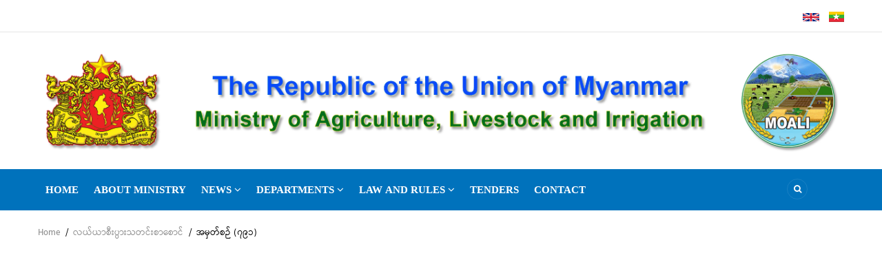

--- FILE ---
content_type: text/html; charset=UTF-8
request_url: https://www.moali.gov.mm/en/agricultural-newspaper/2022-09-28t1038430630
body_size: 6592
content:
<!DOCTYPE html>
<html lang="en" dir="ltr" prefix="content: http://purl.org/rss/1.0/modules/content/  dc: http://purl.org/dc/terms/  foaf: http://xmlns.com/foaf/0.1/  og: http://ogp.me/ns#  rdfs: http://www.w3.org/2000/01/rdf-schema#  schema: http://schema.org/  sioc: http://rdfs.org/sioc/ns#  sioct: http://rdfs.org/sioc/types#  skos: http://www.w3.org/2004/02/skos/core#  xsd: http://www.w3.org/2001/XMLSchema# ">
  <head> 
    <meta charset="utf-8" />
<script async src="https://www.googletagmanager.com/gtag/js?id=G-DJP13M1H8G"></script>
<script>window.dataLayer = window.dataLayer || [];function gtag(){dataLayer.push(arguments)};gtag("js", new Date());gtag("set", "developer_id.dMDhkMT", true);gtag("config", "G-DJP13M1H8G", {"groups":"default","page_placeholder":"PLACEHOLDER_page_location"});</script>
<link rel="canonical" href="http://www.moali.gov.mm/en/agricultural-newspaper/2022-09-28t1038430630" />
<meta name="Generator" content="Drupal 9 (https://www.drupal.org)" />
<meta name="MobileOptimized" content="width" />
<meta name="HandheldFriendly" content="true" />
<meta name="viewport" content="width=device-width, initial-scale=1.0" />
<link rel="icon" href="/sites/default/files/favicon.ico" type="image/vnd.microsoft.icon" />
<link rel="alternate" hreflang="en" href="http://www.moali.gov.mm/en/agricultural-newspaper/2022-09-28t1038430630" />
<link rel="alternate" hreflang="my" href="http://www.moali.gov.mm/my/agricultural-newspaper/2022-09-28t1038330630" />

    
    <title>အမှတ်စဉ် (၇၉၁) | Agriculture, Livestock and Irrigation</title>
    <link rel="stylesheet" media="all" href="/core/modules/system/css/components/ajax-progress.module.css?sy33ha" />
<link rel="stylesheet" media="all" href="/core/modules/system/css/components/align.module.css?sy33ha" />
<link rel="stylesheet" media="all" href="/core/modules/system/css/components/autocomplete-loading.module.css?sy33ha" />
<link rel="stylesheet" media="all" href="/core/modules/system/css/components/fieldgroup.module.css?sy33ha" />
<link rel="stylesheet" media="all" href="/core/modules/system/css/components/container-inline.module.css?sy33ha" />
<link rel="stylesheet" media="all" href="/core/modules/system/css/components/clearfix.module.css?sy33ha" />
<link rel="stylesheet" media="all" href="/core/modules/system/css/components/details.module.css?sy33ha" />
<link rel="stylesheet" media="all" href="/core/modules/system/css/components/hidden.module.css?sy33ha" />
<link rel="stylesheet" media="all" href="/core/modules/system/css/components/item-list.module.css?sy33ha" />
<link rel="stylesheet" media="all" href="/core/modules/system/css/components/js.module.css?sy33ha" />
<link rel="stylesheet" media="all" href="/core/modules/system/css/components/nowrap.module.css?sy33ha" />
<link rel="stylesheet" media="all" href="/core/modules/system/css/components/position-container.module.css?sy33ha" />
<link rel="stylesheet" media="all" href="/core/modules/system/css/components/progress.module.css?sy33ha" />
<link rel="stylesheet" media="all" href="/core/modules/system/css/components/reset-appearance.module.css?sy33ha" />
<link rel="stylesheet" media="all" href="/core/modules/system/css/components/resize.module.css?sy33ha" />
<link rel="stylesheet" media="all" href="/core/modules/system/css/components/sticky-header.module.css?sy33ha" />
<link rel="stylesheet" media="all" href="/core/modules/system/css/components/system-status-counter.css?sy33ha" />
<link rel="stylesheet" media="all" href="/core/modules/system/css/components/system-status-report-counters.css?sy33ha" />
<link rel="stylesheet" media="all" href="/core/modules/system/css/components/system-status-report-general-info.css?sy33ha" />
<link rel="stylesheet" media="all" href="/core/modules/system/css/components/tabledrag.module.css?sy33ha" />
<link rel="stylesheet" media="all" href="/core/modules/system/css/components/tablesort.module.css?sy33ha" />
<link rel="stylesheet" media="all" href="/core/modules/system/css/components/tree-child.module.css?sy33ha" />
<link rel="stylesheet" media="all" href="/modules/gavias_slider/vendor/slick/slick.css?sy33ha" />
<link rel="stylesheet" media="all" href="/modules/gavias_slider/vendor/slick/slick-theme.css?sy33ha" />
<link rel="stylesheet" media="all" href="/modules/gavias_slider/vendor/ytplayer/css/jquery.mb.YTPlayer.min.css?sy33ha" />
<link rel="stylesheet" media="all" href="/modules/gva_blockbuilder/assets/css/frontend.css?sy33ha" />
<link rel="stylesheet" media="all" href="//fonts.googleapis.com/css?family=Montserrat:400,500,700" />
<link rel="stylesheet" media="all" href="//fonts.googleapis.com/css?family=Open+Sans:400,500,700" />
<link rel="stylesheet" media="all" href="/themes/gavias_kama/css/font-awesome.css?sy33ha" />
<link rel="stylesheet" media="all" href="/themes/gavias_kama/css/icon.css?sy33ha" />
<link rel="stylesheet" media="all" href="/themes/gavias_kama/vendor/owl-carousel/assets/owl.carousel.min.css?sy33ha" />
<link rel="stylesheet" media="all" href="/themes/gavias_kama/vendor/owl-carousel/assets/owl.theme.default.min.css?sy33ha" />
<link rel="stylesheet" media="all" href="/themes/gavias_kama/vendor/magnific/magnific-popup.css?sy33ha" />
<link rel="stylesheet" media="all" href="/themes/gavias_kama/vendor/gallery/style.css?sy33ha" />
<link rel="stylesheet" media="all" href="/themes/gavias_kama/css/template.css?sy33ha" />
<link rel="stylesheet" media="all" href="/themes/gavias_kama/css/boot4.css?sy33ha" />
<link rel="stylesheet" media="all" href="/themes/gavias_kama/css/bootstrap.css?sy33ha" />

    <script type="application/json" data-drupal-selector="drupal-settings-json">{"path":{"baseUrl":"\/","scriptPath":null,"pathPrefix":"en\/","currentPath":"node\/883","currentPathIsAdmin":false,"isFront":false,"currentLanguage":"en"},"pluralDelimiter":"\u0003","suppressDeprecationErrors":true,"google_analytics":{"account":"G-DJP13M1H8G","trackOutbound":true,"trackMailto":true,"trackTel":true,"trackDownload":true,"trackDownloadExtensions":"7z|aac|arc|arj|asf|asx|avi|bin|csv|doc(x|m)?|dot(x|m)?|exe|flv|gif|gz|gzip|hqx|jar|jpe?g|js|mp(2|3|4|e?g)|mov(ie)?|msi|msp|pdf|phps|png|ppt(x|m)?|pot(x|m)?|pps(x|m)?|ppam|sld(x|m)?|thmx|qtm?|ra(m|r)?|sea|sit|tar|tgz|torrent|txt|wav|wma|wmv|wpd|xls(x|m|b)?|xlt(x|m)|xlam|xml|z|zip","trackColorbox":true},"statistics":{"data":{"nid":"883"},"url":"\/core\/modules\/statistics\/statistics.php"},"gavias_blockbuilder":{"url_edit":"\/index.php\/en\/admin\/structure\/gavias_blockbuilder\/edit\/-----"},"ajaxTrustedUrl":{"\/index.php\/en\/search\/node":true},"layzy_load":"off","gavias_load_ajax_view":"\/en\/custom\/gavias_hook\/ajax_view","user":{"uid":0,"permissionsHash":"52c033c08fe1005fc53b37b669bb5f2e727fba899536732cf1dc37295c01c103"}}</script>
<script src="/core/assets/vendor/jquery/jquery.min.js?v=3.6.0"></script>
<script src="/core/misc/drupalSettingsLoader.js?v=9.3.9"></script>
<script src="/core/misc/drupal.js?v=9.3.9"></script>
<script src="/core/misc/drupal.init.js?v=9.3.9"></script>
<script src="/themes/gavias_kama/vendor/jquery-migrate.min.js?v=9.3.9"></script>
<script src="/themes/gavias_kama/js/bootstrap.js?v=9.3.9"></script>
<script src="/themes/gavias_kama/js/imagesloader.min.js?v=9.3.9"></script>
<script src="/themes/gavias_kama/vendor/jquery.easing.js?v=9.3.9"></script>
<script src="/themes/gavias_kama/vendor/owl-carousel/owl.carousel.js?v=9.3.9"></script>
<script src="/themes/gavias_kama/vendor/perfect-scrollbar.jquery.min.js?v=9.3.9"></script>
<script src="/themes/gavias_kama/js/sidebar-sticky.js?v=9.3.9"></script>
<script src="/themes/gavias_kama/vendor/waypoint.js?v=9.3.9"></script>
<script src="/themes/gavias_kama/vendor/jquery.appear.js?v=9.3.9"></script>
<script src="/themes/gavias_kama/vendor/count-to.js?v=9.3.9"></script>
<script src="/themes/gavias_kama/vendor/masonry.pkgd.min.js?v=9.3.9"></script>
<script src="/themes/gavias_kama/vendor/isotope.pkgd.min.js?v=9.3.9"></script>
<script src="/themes/gavias_kama/vendor/jpreloader.min.js?v=9.3.9"></script>
<script src="/themes/gavias_kama/vendor/jquery.unveil.js?v=9.3.9"></script>
<script src="/themes/gavias_kama/vendor/magnific/jquery.magnific-popup.min.js?v=9.3.9"></script>
<script src="/themes/gavias_kama/vendor/jquery.pjax.js?v=9.3.9"></script>
<script src="/themes/gavias_kama/js/main.js?v=9.3.9"></script>

    
    

    <link rel="stylesheet" href="http://www.moali.gov.mm/themes/gavias_kama/css/custom.css" media="screen" />
    <link rel="stylesheet" href="http://www.moali.gov.mm/themes/gavias_kama/css/update.css" media="screen" />
    
    

          <style class="customize"></style>
    
     

  </head>
    <body class="layout-no-sidebars not-preloader path-node node--type-agri-business">
    <a href="#main-content" class="visually-hidden focusable">
      Skip to main content
    </a>
    
      <div class="dialog-off-canvas-main-canvas" data-off-canvas-main-canvas>
    <div class="body-page">
	    	   <div class="drupal-message">
      <div class="content-inner">
         <a class="_close">x</a>
              <div>
    <div data-drupal-messages-fallback class="hidden"></div>

  </div>

         </div>
   </div>
    <header id="header" class="header-v1">
  
  <div class="topbar">
  <div class="container">
    <div class="row">
      
      <div class="topbar-right col-sm-12 col-xs-12">
                    <div>
    <div class="language-switcher-language-url block block-language block-language-blocklanguage-interface no-title" id="block-languageswitcher" role="navigation">
  
    
      <div class="content block-content">
      <ul class="links"><li hreflang="en" data-drupal-link-system-path="node/883" class="en is-active"><a href="/en/agricultural-newspaper/2022-09-28t1038430630" class="language-link is-active" hreflang="en" data-drupal-link-system-path="node/883">    <img class="language-icon" src="/modules/languageicons/flags/en.png" alt="English" title="English" loading="lazy" typeof="foaf:Image" />

</a></li><li hreflang="my" data-drupal-link-system-path="node/883" class="my"><a href="/my/agricultural-newspaper/2022-09-28t1038330630" class="language-link" hreflang="my" data-drupal-link-system-path="node/883">    <img class="language-icon" src="/modules/languageicons/flags/my.png" alt="Myanmar" title="Myanmar" loading="lazy" typeof="foaf:Image" />

</a></li></ul>
    </div>
  </div>

  </div>

              </div>

      
    </div>
  </div>  
</div>

   <div class="header-main">
      <div class="container">
         <div class="header-main-inner">
            <div class="row">
               

               <div class="col-lg-12 col-md-12 col-xs-12 header-right">
                                       <div class="header-right-inner">
                          <div>
    <div id="block-gavias-kama-headerright" class="block block-block-content block-block-content4a1ca12f-0764-40bd-a88c-a26020c92ea3 no-title">
  
    
      <div class="content block-content">
      
            <div class="field field--name-body field--type-text-with-summary field--label-hidden field__item"><p><img alt="banner" data-entity-type="file" data-entity-uuid="4fba4808-b9dc-4a84-b2ef-8b01dc07a9c4" src="/sites/default/files/inline-images/bander-one%281170X136%29Eng1_0.png" width="2477" height="336" loading="lazy" /></p>
</div>
      
    </div>
  </div>

  </div>

                     </div>
                                  </div>
            </div>
         </div>
      </div>
   </div>

    <div class="header-bottom gv-sticky-menu">
      <div class="main-menu">
        <div class="container">
           <div class="row">
              <div class="col-xs-12 area-main-menu">
                <div class="area-inner menu-hover">
                  
                  <div class="gva-offcanvas-inner">
                    <div class="close-offcanvas hidden-lg hidden-md"><a><i class="fa fa-times"></i></a></div>
                                            <div>
    <nav role="navigation" aria-labelledby="block-gavias-kama-main-menu-menu" id="block-gavias-kama-main-menu" class="block block-menu navigation menu--main">
          
  
  <h2  class="visually-hidden block-title" id="block-gavias-kama-main-menu-menu"><span>Main navigation</span></h2>
  
  <div class="block-content">
                 
<div class="gva-navigation">

              <ul class="clearfix gva_menu gva_menu_main">
                                      <li  class="menu-item ">
        <a href="/index.php/en">
                    Home
            
        </a>
          
              </li>
                                  <li  class="menu-item ">
        <a href="/index.php/en/about-ministry">
                    About Ministry
            
        </a>
          
              </li>
                                  <li  class="menu-item menu-item--expanded ">
        <a href="/index.php/en/news">
                    News
                      <span class="icaret nav-plus nav-minus fa fa-angle-down"></span>
            
        </a>
          
                                <ul class="menu sub-menu">
                                      <li  class="menu-item">
        <a href="/index.php/en/latest-news">
                    News
            
        </a>
          
              </li>
                                  <li  class="menu-item">
        <a href="/index.php/en/announcement">
                    Announcements
            
        </a>
          
              </li>
                                  <li  class="menu-item">
        <a href="/index.php/en/press-release">
                    Press Release
            
        </a>
          
              </li>
        </ul>
  
              </li>
                                  <li  class="menu-item menu-item--expanded ">
        <a href="/index.php/en/departments">
                    Departments
                      <span class="icaret nav-plus nav-minus fa fa-angle-down"></span>
            
        </a>
          
                                <ul class="menu sub-menu">
                                      <li  class="menu-item">
        <a href="/index.php/en/department-planning">
                    Department of Planning
            
        </a>
          
              </li>
                                  <li  class="menu-item">
        <a href="/index.php/en/department-agriculture">
                    Department of Agriculture
            
        </a>
          
              </li>
                                  <li  class="menu-item">
        <a href="/index.php/en/department-agriculture-land-management-and-statistics">
                    Department of Agriculture Land Management and Statistics
            
        </a>
          
              </li>
                                  <li  class="menu-item">
        <a href="/index.php/en/irrigation-and-water-utilization-management-department">
                    Irrigation and Water Utilization Management Department
            
        </a>
          
              </li>
                                  <li  class="menu-item">
        <a href="/index.php/en/agricultural-mechanization-department">
                    Agricultural Mechanization Department
            
        </a>
          
              </li>
                                  <li  class="menu-item">
        <a href="/index.php/en/department-agricultural-research">
                    Department of Agricultural Research
            
        </a>
          
              </li>
                                  <li  class="menu-item">
        <a href="/index.php/en/livestock-breeding-and-veterinary-department">
                    Livestock Breeding and Veterinary Department
            
        </a>
          
              </li>
                                  <li  class="menu-item">
        <a href="/index.php/en/department-of-fisheries">
                    Department of Fisheries
            
        </a>
          
              </li>
                                  <li  class="menu-item">
        <a href="/index.php/en/dlar">
                    Department of Livestock and Aquacultural Research
            
        </a>
          
              </li>
                                  <li  class="menu-item">
        <a href="/index.php/en/yezin-agricultural-university">
                    Yezin Agricultural University
            
        </a>
          
              </li>
                                  <li  class="menu-item">
        <a href="/index.php/en/university-veterinary-science">
                    University of Veterinary Science
            
        </a>
          
              </li>
        </ul>
  
              </li>
                                  <li  class="menu-item menu-item--expanded ">
        <a href="/index.php/en/law-regulation">
                    Law and Rules
                      <span class="icaret nav-plus nav-minus fa fa-angle-down"></span>
            
        </a>
          
                                <ul class="menu sub-menu">
                                      <li  class="menu-item">
        <a href="/index.php/en/law">
                    Laws
            
        </a>
          
              </li>
                                  <li  class="menu-item">
        <a href="/index.php/en/rule">
                    Rules
            
        </a>
          
              </li>
                                  <li  class="menu-item">
        <a href="/index.php/en/prodecure">
                    Procedures
            
        </a>
          
              </li>
                                  <li  class="menu-item">
        <a href="/index.php/en/order">
                    Order, Directive, Regulations
            
        </a>
          
              </li>
                                  <li  class="menu-item">
        <a href="/index.php/en/committee">
                    Committees
            
        </a>
          
              </li>
        </ul>
  
              </li>
                                  <li  class="menu-item ">
        <a href="/index.php/en/tender">
                    Tenders
            
        </a>
          
              </li>
                                  <li  class="menu-item ">
        <a href="/index.php/en/form/contact">
                    Contact
            
        </a>
          
              </li>
        </ul>
  

</div>

        </div>  
</nav>

  </div>

                      
                                      </div>
                  
                  <div id="menu-bar" class="menu-bar mobile hidden-lg hidden-md">
                    <span class="one"></span>
                    <span class="two"></span>
                    <span class="three"></span>
                  </div>

                  
                                      <div class="gva-search-region search-region">
                      <span class="icon"><i class="fa fa-search"></i></span>
                      <div class="search-content">
                        <a class="close"><i class="fa fa-times"></i></a> 
                        <div class="content-inner"> 
                            <div>
    <div class="search-block-form block block-search container-inline" data-drupal-selector="search-block-form" id="block-gavias-kama-search" role="search">
  
    
      <form action="/index.php/en/search/node" method="get" id="search-block-form" accept-charset="UTF-8" class="search-form search-block-form">
  <div class="js-form-item form-item js-form-type-search form-item-keys js-form-item-keys form-no-label">
      <label for="edit-keys" class="visually-hidden">Search</label>
        <input title="Enter the terms you wish to search for." data-drupal-selector="edit-keys" type="search" id="edit-keys" name="keys" value="" size="15" maxlength="128" class="form-search" />

        </div>
<div data-drupal-selector="edit-actions" class="form-actions js-form-wrapper form-wrapper" id="edit-actions"><input class="search-form__submit button js-form-submit form-submit" data-drupal-selector="edit-submit" type="submit" id="edit-submit" value="Search" />
</div>

</form>

  </div>

  </div>

                        </div>
                      </div>  
                    </div>
                                  
                </div>   
              </div>
           </div>
        </div>
      </div>
   </div>

      
</header>
	
     <div class="breadcrumbs">
      <div>
    
<div class="breadcrumb-content-inner">
  <div id="block-breadcrumbs" class="text-dark block gva-block-breadcrumb block-system block-system-breadcrumb-block no-title">
    <div class="breadcrumb-style" style="background-color: #FFF;background-position: center top;background-repeat: no-repeat;">
      <div class="container">
        <div class="content-inner">
          <h2 class="page-title hidden"> </h2>
           
                      
                      <div class="">
              <div class="content block-content">
                  <nav class="breadcrumb" role="navigation">
    <h2 id="system-breadcrumb" class="visually-hidden">Breadcrumb</h2>
    <ol>
      
                <li>
                  <a href="/en">Home</a>
                          <span>&nbsp;/&nbsp;</span>
          
      </li>
                <li>
                  <a href="/en/agricultural-newspaper">လယ်ယာစီးပွားသတင်းစာစောင်</a>
                          <span>&nbsp;/&nbsp;</span>
          
      </li>
                <li>
                  
                  
      </li>
                <li>
                  အမှတ်စဉ် (၇၉၁)
                  
      </li>
        </ol>
  </nav>

              </div>
            </div>  
                  </div>  
      </div>
    </div>
  </div>     
</div>

  </div>
  
  </div>

 

  <div class="help show">
    <div class="container">
      <div class="control-panel"><i class="fa fa-cogs"></i></div>
      <div class="content-inner">
        
      </div>
    </div>
  </div>

<div class="clearfix"></div>


<div class="clearfix"></div>

	<div role="main" class="main main-page">	
		<div id="content" class="content content-full">
			<div class="container">	
				
<div class="content-main-inner">
	<div class="row">
		
				 

		<div id="page-main-content" class="main-content col-md-12 col-xs-12">

			<div class="main-content-inner">
				
				
									<div class="content-main">
						  <div>
    <div id="block-gavias-kama-content" class="block block-system block-system-main-block no-title">
  
    
      <div class="content block-content">
      

<article data-history-node-id="883" role="article" class="node node--type-agri-business node--promoted node--view-mode-full clearfix">
  <header>
    
            
      </header>
  <div class="node__content clearfix">
    
            <div class="field field--name-field-agri-pdf-file field--type-file field--label-hidden field__item"><div class = 'pdf-reader'>
        <div class = "pdf-reader-embed">
        <object id="pdf_reader" data= "http://www.moali.gov.mm/sites/default/files/2022-09/ABN-791.pdf#view=Fit&amp;toolbar=1" type = "application/pdf" width= "1100" height= "780">
            <embed src="http://www.moali.gov.mm/sites/default/files/2022-09/ABN-791.pdf#view=Fit&amp;toolbar=1" width= "1100 " height= "780" type="application/pdf"><p>  </p>
            </embed>
        </object>
    </div>
    </div>






</div>
      
  </div>
</article>

    </div>
  </div>

  </div>

					</div>
				
							</div>

		</div>

		<!-- Sidebar Left -->
				<!-- End Sidebar Left -->

		<!-- Sidebar Right -->
				<!-- End Sidebar Right -->
		
	</div>
</div>


			</div>
		</div>			
	</div>

	

	 
	<footer id="footer" class="footer">
  
     
   <div class="footer-center">
      <div class="container">      
         <div class="row">
                          
                                              
              
                                              
              
                                              
              
                 

              
                
                                              
                              <div class="footer-3col col-lg-4 col-md-4 col-md-1 col-xs-12 column">
                    <div>
    <div id="block-gavias-kama-contactinfo" class="block block-block-content block-block-content7da38301-272f-4979-8de1-06b564010f17 no-title">
  
    
      <div class="content block-content">
      
            <div class="field field--name-body field--type-text-with-summary field--label-hidden field__item"><div class="contact-info">
    <span class="description">Head Office</span>
	<ul class="contact-info">
		<li><span><i class="fa fa-home"></i> Office No. (15),Office No. (36)(NayPyiTaw) </span> </li>
		<li><span><i class="fa fa-mobile-phone"></i> 067-410004 (လယ်ဆည်ကဏ္ဍ)</span></li>
                <li><span><i class="fa fa-mobile-phone"></i> 067-408434 (မွေးရေကဏ္ဍ)</span></li>
                <li><span><i class="fa fa-fax"></i>Fax: 067-408049 (မွေးရေကဏ္ဍ)</span></li>
		<li><a href="/cdn-cgi/l/email-protection#ea8985849e8b899eaa8fc787858b8683c48d859cc48787"><i class="fa fa-envelope-o"></i> <span class="__cf_email__" data-cfemail="8fece0e1fbeeecfbcfeaa2e2e0eee3e6a1e8e0f9a1e2e2">[email&#160;protected]</span></a> </li>
		
	</ul>
</div></div>
      
    </div>
  </div>

  </div>

                </div> 
              
                              <div class="footer-3col col-lg-4 col-md-4 col-md-1 col-xs-12 column">
                    <div>
    <div id="block-gavias-kama-linkfooter" class="block block-block-content block-block-contentf68ff84d-6af0-4c49-8b85-ae338addc541 no-title">
  
    
      <div class="content block-content">
      
            <div class="field field--name-body field--type-text-with-summary field--label-hidden field__item"><div class="row">
    <div class="col-sm-6">
       <ul class="menu">
	  <li><a href="#">Home</a></li>
	  <li><a href="en/about-ministry">About Ministry</a></li>
	  <li><a href="en/news">News</a></li>

       </ul>      
    </div>
    <div class="col-sm-6">
       <ul class="menu">
	  <li><a href="en/law-regulation">Law and Rules</a></li>
	  <li><a href="en/tender">Tender</a></li>
	  <li><a href="en/contact-us"> Contact</a></li>

       </ul>      
    </div>

</div>   </div>
      
    </div>
  </div>

  </div>

                </div> 
              
                              <div class="footer-3col col-lg-4 col-md-4 col-md-1 col-xs-12 column">
                    <div>
    <div id="block-gavias-kama-businesshour" class="block block-block-content block-block-contentf1ba2619-fe59-459a-85a3-922d47d5cf96 no-title">
  
    
      <div class="content block-content">
      
            <div class="field field--name-body field--type-text-with-summary field--label-hidden field__item"><div class="row">
<div class="col-sm-12">
<ul class="menu">
	<li> </li>
	<li><a href="#">www.lbvd.gov.mm</a></li>
	<li><a href="#">DOF</a></li>
	<li><a href="https://dlar.moali.gov.mm">DLAR</a></li>
	<li><a href="https://uvs.edu.mm/">UVS</a></li>
</ul>
</div>
</div>
</div>
      
    </div>
  </div>

  </div>

                </div> 
              
                       </div>   
      </div>
   </div>   
  
      <div class="after-footer area">
      <div class="container">
        <div class="content-inner">
            <div>
    <div id="block-map" class="block block-block-content block-block-content140aee5b-0c3b-4828-873f-1a3a9a61ab45 no-title">
  
    
      <div class="content block-content">
      
            <div class="field field--name-body field--type-text-with-summary field--label-hidden field__item"><div class="row">
<div class="col-sm-6">
<p class="my-3 text-center font-weight-bold"> Office (15) </p>
<iframe style="border: 0;" src="https://www.google.com/maps/embed?pb=!1m18!1m12!1m3!1d3754.2329403254894!2d96.1138349143182!3d19.787718534357868!2m3!1f0!2f0!3f0!3m2!1i1024!2i768!4f13.1!3m3!1m2!1s0x30c8bf625476ef65%3A0x6733da8ea2885a82!2sMinistry%20of%20Agriculture%2C%20Livestock%20and%20Irrigation%20(M.O.A.L.I)!5e0!3m2!1sen!2smm!4v1659532052441!5m2!1sen!2smm" width="390" height="200" allowfullscreen="allowfullscreen"></iframe>
</div>
<div class="col-sm-6">
<p class="my-3 text-center font-weight-bold"> Office (36) </p>
<iframe src="https://www.google.com/maps/embed?pb=!1m14!1m8!1m3!1d28350.56223057754!2d96.13992280345511!3d19.77439946629075!3m2!1i1024!2i768!4f13.1!3m3!1m2!1s0x0%3A0xe6cbe6573a39ee0!2sMinistry%20of%20Agriculture%2C%20Livestock%20and%20Irrigation!5e0!3m2!1sen!2smm!4v1660800475725!5m2!1sen!2smm" width="390" height="200" style="border:0;" allowfullscreen="" loading="lazy" referrerpolicy="no-referrer-when-downgrade"></iframe>
</div>
</div></div>
      
    </div>
  </div>
<div id="block-googleanalytics" class="block block-block-content block-block-contentc789c4e1-de3c-4cb9-8de3-c147681cf947 no-title">
  
    
      <div class="content block-content">
      
            <div class="field field--name-body field--type-text-with-summary field--label-hidden field__item"><!-- Google tag (gtag.js) -->
<script data-cfasync="false" src="/cdn-cgi/scripts/5c5dd728/cloudflare-static/email-decode.min.js"></script><script async src="https://www.googletagmanager.com/gtag/js?id=G-DJP13M1H8G"></script>
<script>
  window.dataLayer = window.dataLayer || [];
  function gtag(){dataLayer.push(arguments);}
  gtag('js', new Date());

  gtag('config', 'G-DJP13M1H8G');
</script></div>
      
    </div>
  </div>

  </div>

        </div>
      </div>      
    </div>
  
      <div class="copyright">
      <div class="container">
        <div class="copyright-inner">
              <div>
    <div id="block-visitors" class="block block-visitors block-visitors-block no-title">
  
    
      <div class="content block-content">
      <ul><li>Total Visitors: <em class="placeholder">9916453</em></li></ul>
    </div>
  </div>

  </div>

        </div>   
      </div>   
   </div>
  <div class="return-top default hidden-xs"><i class="fa fa-angle-up"></i></div>
 <div id="gva-popup-ajax" class="clearfix"><div class="pajax-content"><a href="javascript:void(0);" class="btn-close"><i class="fa fa-times"></i></a><div class="gva-popup-ajax-content clearfix"></div></div></div>
</footer>


	
</div>


  </div>

    
    <script src="/modules/google_analytics/js/google_analytics.js?v=9.3.9"></script>
<script src="/core/modules/statistics/statistics.js?v=9.3.9"></script>
<script src="/modules/gavias_slider/vendor/jquery-migrate.min.js?v=1.x"></script>
<script src="/modules/gavias_slider/vendor/slick/slick.js?v=1.x"></script>
<script src="/modules/gavias_slider/vendor/ytplayer/js/jquery.mb.YTPlayer.min.js?v=1.x"></script>
<script src="/modules/gavias_slider/vendor/main.js?v=1.x"></script>
<script src="/themes/gavias_kama/vendor/gallery/jquery.mobile.customized.min.js?v=9.3.9"></script>
<script src="/themes/gavias_kama/vendor/gallery/jquery.easing.1.3.js?v=9.3.9"></script>
<script src="/themes/gavias_kama/vendor/gallery/camera.js?v=9.3.9"></script>
<script src="/themes/gavias_kama/vendor/gallery/main.js?v=9.3.9"></script>
<script src="/modules/gva_blockbuilder/vendor/skrollr.min.js?v=1.x"></script>
<script src="/modules/gva_blockbuilder/vendor/main.js?v=1.x"></script>

      </body>
</html>
